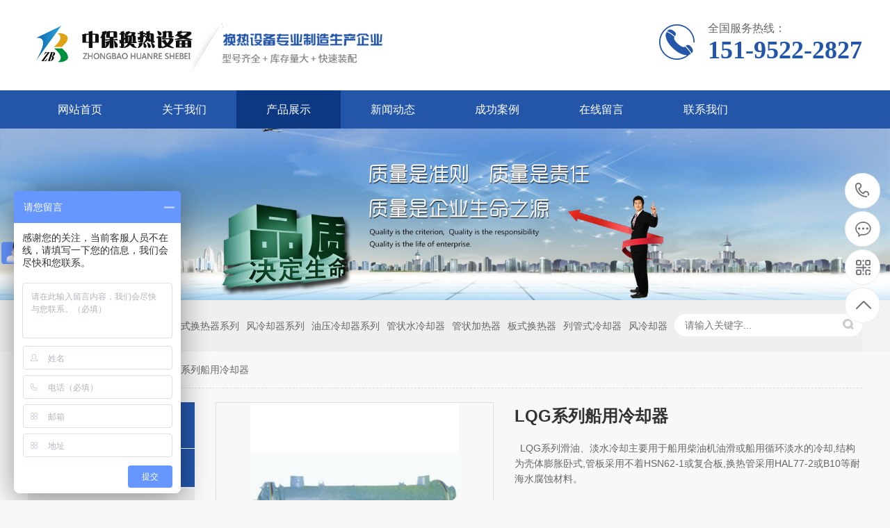

--- FILE ---
content_type: text/html; charset=utf-8
request_url: http://tzzbhr.com/detail?list=131&sid=56
body_size: 10374
content:
<!DOCTYPE html><html lang="zh-CN"><head><meta charset="UTF-8"><meta http-equiv="X-UA-Compatible" content="IE=Edge"><meta name="renderer" content="webkit|ie-comp|ie-stand" /><meta name="viewport" content="initial-scale=1.0, minimum-scale=1.0, maximum-scale=1.0, user-scalable=no"><meta http-equiv="Cache-Control" content="no-transform" /><meta name="applicable-device" content="pc"><meta name="MobileOptimized" content="width" /><meta name="HandheldFriendly" content="true" /><title>LQG系列船用冷却器_泰州市中保换热设备有限公司</title><meta name="keywords" content="" /><meta name="description" content="" /><link rel="stylesheet" href="/home/images/swiper.min3.css"><link rel="stylesheet" href="/home/images/animate.min.css"><link rel="stylesheet" href="/home/images/css.css"><script src="/home/images/jquery.min.js"></script><script src="/home/images/wow.min.js"></script><script src="/home/images/jquery.superslide.js"></script><script src="/home/images/swiper.min3.js"></script><script src="/home/images/js.js"></script><script>var _hmt = _hmt || [];
(function() {
  var hm = document.createElement("script");
  hm.src = "https://hm.baidu.com/hm.js?ea1acd12688f7054a1cc67742f11b5a6";
  var s = document.getElementsByTagName("script")[0]; 
  s.parentNode.insertBefore(hm, s);
})();
</script></head><body><link rel="stylesheet" href="/home/images/bootstrap.min.css" /><link rel="stylesheet" href="/home/images/style.css" /><!--页头开始--><div class="header_main"><div class="header w1200 clearfix"><a class="logo fl" href="/" title="泰州市中保换热设备有限公司"><img src="/home/uploads/610dfb433543f.png" alt="泰州市中保换热设备有限公司"></a><div class="tel fr"><b class="icon"></b><p><i></i>全国服务热线：
            <span class="webtel">151-9522-2827</span></p></div></div></div><!--页头结束--><!--导航开始--><div class="nav_main"><div class="nav w1200"><ul class="list clearfix" id="nav"><li><a id="p" href="/" title="网站首页">网站首页</a></li><li><a id="p关于我们" href="/pages?list=130" title="关于我们">关于我们</a><dl><dd><a href="/pages?list=130&sid=1" title="关于我们">关于我们</a></dd><dd><a href="/pages?list=130&sid=6" title="企业文化">企业文化</a></dd></dl></li><li><a id="p产品展示" href="/product?list=131" title="产品展示">产品展示</a><dl><dd><a href="/product?list=131&sid=168" title="列管式冷却器系列">列管式冷却器系列</a></dd><dd><a href="/product?list=131&sid=169" title="板式换热器系列">板式换热器系列</a></dd><dd><a href="/product?list=131&sid=170" title="风冷却器系列">风冷却器系列</a></dd><dd><a href="/product?list=131&sid=171" title="油压冷却器系列">油压冷却器系列</a></dd><dd><a href="/product?list=131&sid=172" title="管状水冷却器">管状水冷却器</a></dd><dd><a href="/product?list=131&sid=173" title="管状加热器">管状加热器</a></dd><dd><a href="/product?list=131&sid=150" title="板式换热器">板式换热器</a></dd><dd><a href="/product?list=131&sid=151" title="列管式冷却器">列管式冷却器</a></dd><dd><a href="/product?list=131&sid=152" title="风冷却器">风冷却器</a></dd></dl></li><li><a id="p新闻动态" href="/news?list=133" title="新闻动态">新闻动态</a><dl><dd><a href="/news?list=133&sid=153" title="公司新闻">公司新闻</a></dd><dd><a href="/news?list=133&sid=154" title="行业新闻">行业新闻</a></dd></dl></li><li><a id="p成功案例" href="/cases?list=132" title="成功案例">成功案例</a><dl><dd><a href="/cases?list=132&sid=160" title="成功案例">成功案例</a></dd></dl></li><li><a id="p在线留言" href="/message?list=155" title="在线留言">在线留言</a><dl></dl></li><li><a id="p联系我们" href="/contact?list=135" title="联系我们">联系我们</a><dl></dl></li></ul><script type="text/javascript">var cname = '产品展示';
        $("#p" + cname).addClass("hover");</script></div></div><div class="web-banner" style="height:auto !important" ><img style="width:100%" src="/home/uploads/610defa5c08a8.jpg"/></div><div class="web-sou-inner"><div class="container"><div class="web-sou clearfix"><div class="hot"><strong>热门关键词：</strong><a href="/product?list=131&sid=168">列管式冷却器系列</a><a href="/product?list=131&sid=169">板式换热器系列</a><a href="/product?list=131&sid=170">风冷却器系列</a><a href="/product?list=131&sid=171">油压冷却器系列</a><a href="/product?list=131&sid=172">管状水冷却器</a><a href="/product?list=131&sid=173">管状加热器</a><a href="/product?list=131&sid=150">板式换热器</a><a href="/product?list=131&sid=151">列管式冷却器</a><a href="/product?list=131&sid=152">风冷却器</a></div><div class="hform"><form name="formsearch" action="/so?list=131"><input type="text" name="q" placeholder="请输入关键字..."><button type="submit"></button></form></div></div></div></div><div class="container"><div class="web-curmbs"><span>您的位置：</span><a href="/">主页</a>><a href="/product?list=131">产品展示</a>><a href=''>LQG系列船用冷却器</a></div><div class="clearfix"><div class="ct2-sd"><div class="panel-sd"><div class="panel-sd-hd"><h4>产品展示</h4></div><div class="web-column"><h3><a href="/product?list=131&sid=168">列管式冷却器系列</a></h3><ul><li class="sub"><a href="/detail?list=131&sid=41">GL 系列冷却器</a></li><li class="sub"><a href="/detail?list=131&sid=42">GLC型冷却器</a></li><li class="sub"><a href="/detail?list=131&sid=43">GLL 系列冷却器</a></li><li class="sub"><a href="/detail?list=131&sid=44">SGLL型双联立式油冷却器</a></li><li class="sub"><a href="/detail?list=131&sid=45">GLL 型立式冷却器</a></li><li class="sub"><a href="/detail?list=131&sid=46">GLQ型汽轮机配套冷却器</a></li><li class="sub"><a href="/detail?list=131&sid=47">2LQFW 型冷却器</a></li><li class="sub"><a href="/detail?list=131&sid=48">2LQF1W 型冷却器</a></li><li class="sub"><a href="/detail?list=131&sid=49">2LQF6W 型冷却器</a></li><li class="sub"><a href="/detail?list=131&sid=50">2LQGW 型冷却器</a></li><li class="sub"><a href="/detail?list=131&sid=51">2LQG2W 型冷却器</a></li><li class="sub"><a href="/detail?list=131&sid=52">2LQFL 型冷却器</a></li><li class="sub"><a href="/detail?list=131&sid=53">2LQF1W 型列管式冷却器</a></li><li class="sub"><a href="/detail?list=131&sid=54">LC 系列冷却器</a></li><li class="sub"><a href="/detail?list=131&sid=55">SL旋流式冷却器</a></li><li class="sub"><a href="/detail?list=131&sid=56">LQG系列船用冷却器</a></li></ul><h3><a href="/product?list=131&sid=169">板式换热器系列</a></h3><ul><li class="sub"><a href="/detail?list=131&sid=57">板式换热器</a></li><li class="sub"><a href="/detail?list=131&sid=58">BR0.05板式换热器</a></li><li class="sub"><a href="/detail?list=131&sid=59">BRO.1板式换热器</a></li><li class="sub"><a href="/detail?list=131&sid=60">BR0.12板式换热器</a></li><li class="sub"><a href="/detail?list=131&sid=61">BR0.35板式换热器</a></li><li class="sub"><a href="/detail?list=131&sid=62">BR0.23系列板式换热器</a></li><li class="sub"><a href="/detail?list=131&sid=63">BR0.2系列板式换热器</a></li><li class="sub"><a href="/detail?list=131&sid=64">BR0.5板式换热器</a></li><li class="sub"><a href="/detail?list=131&sid=65">BR0.6板式换热器</a></li><li class="sub"><a href="/detail?list=131&sid=66">BR0.65板式换热器</a></li><li class="sub"><a href="/detail?list=131&sid=67">BR1.3板式换热器</a></li><li class="sub"><a href="/detail?list=131&sid=68">MB15型进口板型可拆式板式换热器</a></li><li class="sub"><a href="/detail?list=131&sid=69">lx-SR系列可折式板式换热器</a></li><li class="sub"><a href="/detail?list=131&sid=70">BR1.6板式换热器</a></li><li class="sub"><a href="/detail?list=131&sid=71">JP200板式换热器</a></li><li class="sub"><a href="/detail?list=131&sid=72">BR0.8板式换热器</a></li><li class="sub"><a href="/detail?list=131&sid=73">BR1.0板式换热器</a></li></ul><h3><a href="/product?list=131&sid=170">风冷却器系列</a></h3><ul><li class="sub"><a href="/detail?list=131&sid=74">FL 系列风冷却器</a></li><li class="sub"><a href="/detail?list=131&sid=75">风冷却器</a></li><li class="sub"><a href="/detail?list=131&sid=76">全铝制风冷却器</a></li><li class="sub"><a href="/detail?list=131&sid=77">全铝制风冷却器</a></li><li class="sub"><a href="/detail?list=131&sid=78">空气/油冷却器</a></li><li class="sub"><a href="/detail?list=131&sid=79">KL空气冷却器</a></li><li class="sub"><a href="/detail?list=131&sid=80">复合管FL风冷却器</a></li></ul><h3><a href="/product?list=131&sid=171">油压冷却器系列</a></h3><ul><li class="sub"><a href="/detail?list=131&sid=81">OR多管系列油压冷却器</a></li><li class="sub"><a href="/detail?list=131&sid=82">油冷却器</a></li><li class="sub"><a href="/detail?list=131&sid=83">管式油冷却器</a></li><li class="sub"><a href="/detail?list=131&sid=84">管壳式冷油器</a></li><li class="sub"><a href="/detail?list=131&sid=85">电机冷却器</a></li><li class="sub"><a href="/detail?list=131&sid=86">船用冷却器</a></li></ul><h3><a href="/product?list=131&sid=172">管状水冷却器</a></h3><ul></ul><h3><a href="/product?list=131&sid=173">管状加热器</a></h3><ul><li class="sub"><a href="/detail?list=131&sid=87">机房空调电加热器</a></li><li class="sub"><a href="/detail?list=131&sid=88">浸入式加热器</a></li><li class="sub"><a href="/detail?list=131&sid=89">融霜加热器</a></li><li class="sub"><a href="/detail?list=131&sid=90">加热器</a></li><li class="sub"><a href="/detail?list=131&sid=91">热水器</a></li><li class="sub"><a href="/detail?list=131&sid=92">列车空调加热器</a></li><li class="sub"><a href="/detail?list=131&sid=93">PTC加热器</a></li><li class="sub"><a href="/detail?list=131&sid=94">核电站加热器</a></li><li class="sub"><a href="/detail?list=131&sid=95">辅助加热器</a></li><li class="sub"><a href="/detail?list=131&sid=96">加湿器</a></li></ul><h3><a href="/product?list=131&sid=150">板式换热器</a></h3><ul><li class="sub"><a href="/detail?list=131&sid=14">板式换热器</a></li><li class="sub"><a href="/detail?list=131&sid=15">板式换热器</a></li><li class="sub"><a href="/detail?list=131&sid=16">板式换热器</a></li><li class="sub"><a href="/detail?list=131&sid=17">板式换热器</a></li><li class="sub"><a href="/detail?list=131&sid=18">板式换热器</a></li><li class="sub"><a href="/detail?list=131&sid=19">板式换热器</a></li><li class="sub"><a href="/detail?list=131&sid=20">板式换热器</a></li><li class="sub"><a href="/detail?list=131&sid=21">板式换热器</a></li><li class="sub"><a href="/detail?list=131&sid=22">板式换热器</a></li><li class="sub"><a href="/detail?list=131&sid=23">板式换热器</a></li></ul><h3><a href="/product?list=131&sid=151">列管式冷却器</a></h3><ul><li class="sub"><a href="/detail?list=131&sid=24">列管式冷却器</a></li><li class="sub"><a href="/detail?list=131&sid=25">列管式冷却器</a></li><li class="sub"><a href="/detail?list=131&sid=26">列管式冷却器</a></li><li class="sub"><a href="/detail?list=131&sid=27">列管式冷却器</a></li><li class="sub"><a href="/detail?list=131&sid=28">列管式冷却器</a></li><li class="sub"><a href="/detail?list=131&sid=29">列管式冷却器</a></li><li class="sub"><a href="/detail?list=131&sid=30">列管式冷却器</a></li><li class="sub"><a href="/detail?list=131&sid=31">列管式冷却器</a></li></ul><h3><a href="/product?list=131&sid=152">风冷却器</a></h3><ul><li class="sub"><a href="/detail?list=131&sid=32">风冷却器</a></li><li class="sub"><a href="/detail?list=131&sid=33">风冷却器</a></li><li class="sub"><a href="/detail?list=131&sid=34">风冷却器</a></li><li class="sub"><a href="/detail?list=131&sid=35">风冷却器</a></li></ul></div></div><img src="/home/images/tel.jpg" style="display: block;width: 100%;height: auto;" alt=""><div class="web-contact-z2"><p><img src="/home/images/prolist4.png" alt="">全国服务热线</p><span>151-9522-2827</span></div></div><div class="ct2-mn"><div class="web-showcase clearfix"><div class="pc-slide"><div class="view"><div class="swiper-container swiper-container-horizontal"><div class="swiper-wrapper"><div class="swiper-slide img-center"><div class="imgauto"><img src="/home/uploads/6110caf242bc3.jpg" rel="/home/uploads/6110caf242bc3.jpg" class="jqzoom"></div></div></div></div></div><div class="preview"><a class="arrow-left" href="javascript:;"></a><a class="arrow-right" href="javascript:;"></a><div class="swiper-container swiper-container-horizontal"><div class="swiper-wrapper"><div class="swiper-slide"><div class="imgauto"><img src="/home/uploads/6110caf242bc3.jpg"></div></div></div></div></div></div><div class="web-showcase-info"><h1 class="protit">LQG系列船用冷却器</h1><p>&nbsp;&nbsp;LQG系列滑油、淡水冷却主要用于船用柴油机油滑或船用循环淡水的冷却,结构为壳体膨胀卧式,管板采用不着HSN62-1或复合板,换热管采用HAL77-2或B10等耐海水腐蚀材料。</p><p><br/></p><div class="tel"><a href="javascript:;" class="btn">在线咨询</a>全国热线
                <br>151-9522-2827</div></div></div><div class="section-title"><small>产品介绍</small><p><span><small>Product introduction</small></span></p></div><div class="web-infocontent-body"><p>
	&nbsp; LQG系列滑油、淡水冷却主要用于船用柴油机油滑或船用循环淡水的冷却,结构为壳体膨胀卧式,管板采用不着HSN62-1或复合板,换热管采用HAL77-2或B10等耐海水腐蚀材料。</p>
</div><br><div class="web-link"><h4>相关产品
              <small>/ PRODUCT</small></h4><ul class="clearfix"><li><a href="/detail?list=131&sid=24">列管式冷却器</a></li><li><a href="/detail?list=131&sid=32">风冷却器</a></li><li><a href="/detail?list=131&sid=14">板式换热器</a></li><li><a href="/detail?list=131&sid=15">板式换热器</a></li><li><a href="/detail?list=131&sid=41">GL 系列冷却器</a></li><li><a href="/detail?list=131&sid=16">板式换热器</a></li><li><a href="/detail?list=131&sid=20">板式换热器</a></li><li><a href="/detail?list=131&sid=23">板式换热器</a></li><li><a href="/detail?list=131&sid=25">列管式冷却器</a></li><li><a href="/detail?list=131&sid=26">列管式冷却器</a></li><li><a href="/detail?list=131&sid=28">列管式冷却器</a></li><li><a href="/detail?list=131&sid=30">列管式冷却器</a></li><li><a href="/detail?list=131&sid=31">列管式冷却器</a></li><li><a href="/detail?list=131&sid=33">风冷却器</a></li><li><a href="/detail?list=131&sid=34">风冷却器</a></li><li><a href="/detail?list=131&sid=35">风冷却器</a></li><li><a href="/detail?list=131&sid=42">GLC型冷却器</a></li><li><a href="/detail?list=131&sid=43">GLL 系列冷却器</a></li><li><a href="/detail?list=131&sid=44">SGLL型双联立式油冷却器</a></li><li><a href="/detail?list=131&sid=45">GLL 型立式冷却器</a></li><li><a href="/detail?list=131&sid=46">GLQ型汽轮机配套冷却器</a></li><li><a href="/detail?list=131&sid=47">2LQFW 型冷却器</a></li><li><a href="/detail?list=131&sid=48">2LQF1W 型冷却器</a></li><li><a href="/detail?list=131&sid=49">2LQF6W 型冷却器</a></li><li><a href="/detail?list=131&sid=50">2LQGW 型冷却器</a></li><li><a href="/detail?list=131&sid=51">2LQG2W 型冷却器</a></li><li><a href="/detail?list=131&sid=52">2LQFL 型冷却器</a></li><li><a href="/detail?list=131&sid=57">板式换热器</a></li><li><a href="/detail?list=131&sid=58">BR0.05板式换热器</a></li><li><a href="/detail?list=131&sid=59">BRO.1板式换热器</a></li><li><a href="/detail?list=131&sid=60">BR0.12板式换热器</a></li><li><a href="/detail?list=131&sid=61">BR0.35板式换热器</a></li><li><a href="/detail?list=131&sid=62">BR0.23系列板式换热器</a></li><li><a href="/detail?list=131&sid=63">BR0.2系列板式换热器</a></li><li><a href="/detail?list=131&sid=64">BR0.5板式换热器</a></li><li><a href="/detail?list=131&sid=65">BR0.6板式换热器</a></li><li><a href="/detail?list=131&sid=66">BR0.65板式换热器</a></li><li><a href="/detail?list=131&sid=67">BR1.3板式换热器</a></li><li><a href="/detail?list=131&sid=68">MB15型进口板型可拆式板式换热器</a></li><li><a href="/detail?list=131&sid=69">lx-SR系列可折式板式换热器</a></li><li><a href="/detail?list=131&sid=70">BR1.6板式换热器</a></li><li><a href="/detail?list=131&sid=71">JP200板式换热器</a></li></ul></div><br></div></div></div><div class="wrap-footer"><div class="footer"><!--二维码开始--><div class="f_left"><dl><dt><img src="/home/uploads/610dee8cb29a3.png" alt="泰州市中保换热设备有限公司" /></dt><dd class="dd1">微信咨询</dd><dd class="dd2"><i>咨询热线</i></dd><dd class="dd3">151-9522-2827</dd></dl></div><!--二维码结束--><!--底部导航开始--><div class="f_top clearfix"><ul class="top_ul"><li><a href="/" title="网站首页">网站首页</a></li><li><a href="/pages?list=130" title="关于我们">关于我们</a></li><li><a href="/product?list=131" title="产品展示">产品展示</a></li><li><a href="/news?list=133" title="新闻动态">新闻动态</a></li><li><a href="/cases?list=132" title="成功案例">成功案例</a></li><li><a href="/message?list=155" title="在线留言">在线留言</a></li><li><a href="/contact?list=135" title="联系我们">联系我们</a></li></ul></div><!--底部导航结束--><div class="f_bot"><ul class="bot_ul1"><li><a href="/pages?list=130" title="关于我们">关于我们</a></li><li><a href="/pages?list=130&sid=1" title="关于我们">关于我们</a></li><li><a href="/pages?list=130&sid=6" title="企业文化">企业文化</a></li></ul><ul class="bot_ul1"><li><a href="/product?list=131" title="产品展示">产品展示</a></li><li><a href="/product?list=131&sid=168" title="列管式冷却器系列">列管式冷却器系列</a></li><li><a href="/product?list=131&sid=169" title="板式换热器系列">板式换热器系列</a></li><li><a href="/product?list=131&sid=170" title="风冷却器系列">风冷却器系列</a></li><li><a href="/product?list=131&sid=171" title="油压冷却器系列">油压冷却器系列</a></li><li><a href="/product?list=131&sid=172" title="管状水冷却器">管状水冷却器</a></li><li><a href="/product?list=131&sid=173" title="管状加热器">管状加热器</a></li><li><a href="/product?list=131&sid=150" title="板式换热器">板式换热器</a></li><li><a href="/product?list=131&sid=151" title="列管式冷却器">列管式冷却器</a></li><li><a href="/product?list=131&sid=152" title="风冷却器">风冷却器</a></li></ul><ul class="bot_ul1"><li><a href="/news?list=133" title="新闻动态">新闻动态</a></li><li><a href="/news?list=133&sid=153" title="公司新闻">公司新闻</a></li><li><a href="/news?list=133&sid=154" title="行业新闻">行业新闻</a></li></ul><ul class="bot_ul1"><li><a href="/cases?list=132" title="成功案例">成功案例</a></li><li><a href="/cases?list=132&sid=160" title="成功案例">成功案例</a></li></ul><!--联系我们开始--><ul class="bot_ul1"><li><a href="/contact?list=135" title="联系我们">联系我们</a></li><!--<li>泰州市中保换热设备有限公司</li>--><div>
	泰州市中保换热设备有限公司</div>
<div>
	联系人：万经理</div>
<div>
	联系号码：15195222827</div>
<div>
	邮箱：15195222827@163.com</div>
<div>
	地址：泰州市姜堰区娄庄镇工业园</div>
<div>
	公司官网：http://www.tzzbhr.com</div>
</ul><!--联系我们结束--></div></div></div><!--页尾结束--><!--版权开始--><div class="f_icp"><div class="container"><p>
	COPYRIGHT 泰州市中保换热设备有限公司 备案号：<a href="https://beian.miit.gov.cn/" target="_blank">苏ICP备2021034512号-1</a><img alt="" src="[data-uri]" />&nbsp;&nbsp;<a href="https://beian.mps.gov.cn/#/query/webSearch?code=32120402001109" rel="noreferrer" target="_blank">苏公网安备32120402001109</a></p>
</div></div><!--版权结束--><!--浮动客服开始--><dl class="toolbar" id="toolbar"><dd><a class="slide tel slide-tel" href="javascritp:void(0);"><i><span></span></i>151-9522-2827</a></dd><dd><a href=""><i class="qq"><span></span></i></a></dd><dd><i class="code"><span></span></i><ul class="pop pop-code"><li><img src="/home/uploads/610dee8cb29a3.png" alt="泰州市中保换热设备有限公司" /><h3>微信二维码</h3></li></ul></dd><dd><a href="javascript:;"><i id="gotop" class="top"><span></span></i></a></dd></dl><!--浮动客服结束--><script src="/home/images/qq.js"></script><div id="message"><div class="messagebg"></div><div class="m-content"><div class="m-message"><form action="#" enctype="multipart/form-data" method="post" onsubmit="return checkForm();"><input type="hidden" value="2026-01-14 09:51:39" name="time"   /><label><span>咨询产品：</span><input class="inp protitle" type="text" name="biaoti" value="LQG系列船用冷却器"><em>*</em></label><label><span>你的姓名：</span><input class="inp" type="text" name="name" id="namex" value=""></label><label><span>联系电话：</span><input class="inp" type="text" name="dianhua" id="phone" value=""></label><label><span>电子邮箱：</span><input class="inp" type="text" name="youxiang" value=""></label><label><span>联系地址：</span><input class="inp" type="text" name="dizhi" value=""></label><label class="mes"><span>留言内容：</span><textarea name="neirong"></textarea></label><div class="btn-1"><input class="focus" type="submit" name="submit" value="提交"><input type="reset" name="reset" value="重置"></div></form><script type="text/javascript">function checkForm() {
              if (document.getElementById('namex').value.length == 0) {
                alert('姓名不能为空！');
                return false;
              }
              if (document.getElementById('phone').value.length == 0) {
                alert('电话不能为空！');
                return false;
              }

              return true;
            }</script></div></div></div><script type="text/javascript">var inptext = $('.protit').html();

      $('.btn').click(function() {

        $('#message').css({

          "transform": "scale(1)",

          "transition": ".5s"

        });

        $('.protitle').val(inptext);

      })

      $('.messagebg').click(function() {

        $('#message').css({

          "transform": "scale(0)",

          "transition": ".5s"

        });

      })</script><script src="/home/images/jquery.imagezoom.min.js"></script><script>$('.preview .swiper-slide').eq(0).addClass('active-nav');

      var viewSwiper = new Swiper('.view .swiper-container', {

        onSlideChangeStart: function() {

          updateNavPosition();

        }

      });

      $('.view .arrow-left,.preview .arrow-left').on('click',
      function(e) {

        e.preventDefault();

        if (viewSwiper.activeIndex == 0) {

          viewSwiper.slideTo(viewSwiper.slides.length - 1, 1000);

          return;

        }

        viewSwiper.slidePrev();

      });

      $('.view .arrow-right,.preview .arrow-right').on('click',
      function(e) {

        e.preventDefault();

        if (viewSwiper.activeIndex == viewSwiper.slides.length - 1) {

          viewSwiper.slideTo(0, 1000);

          return;

        }

        viewSwiper.slideNext();

      });

      var previewSwiper = new Swiper('.preview .swiper-container', {

        //visibilityFullFit: true,
        slidesPerView: 'auto',

        allowTouchMove: false,

        onTap: function() {

          viewSwiper.slideTo(previewSwiper.clickedIndex);

        }

      });

      function updateNavPosition() {

        $('.preview .active-nav').removeClass('active-nav');

        var activeNav = $('.preview .swiper-slide').eq(viewSwiper.activeIndex).addClass('active-nav');

        if (!activeNav.hasClass('swiper-slide-visible')) {

          if (activeNav.index() > previewSwiper.activeIndex) {

            var thumbsPerNav = Math.floor(previewSwiper.width / activeNav.width()) - 1;

            previewSwiper.slideTo(activeNav.index() - thumbsPerNav);

          } else {

            previewSwiper.slideTo(activeNav.index());

          }

        }

      }

      $('.jqzoom').imagezoom();</script></body></html>

--- FILE ---
content_type: text/css
request_url: http://tzzbhr.com/home/images/css.css
body_size: 8442
content:
/*织梦58（dede58.com）做最好的织梦整站模板下载网站*/
html {
	-ms-text-size-adjust: 100%;
	-webkit-text-size-adjust: 100%;
	line-height: 1.15;
	-webkit-tap-highlight-color: rgba(0,0,0,0);
}
body {
	margin: 0;
	font-family: "Microsoft Yahei", PingFangSC-Regular, "Helvetica Neue", Helvetica, Arial, "Hiragino Sans GB", "Heiti SC", "WenQuanYi Micro Hei", sans-serif;
	line-height: 1.42857143;
	font-size: 14px;
	min-width: 1200px;
	background: #fff;
	color: #333;
}
h1 {
	font-size: 2em;
	margin: .67em 0;
}
figure {
	margin: 1em 40px;
}
hr {
	box-sizing: content-box;
	height: 0;
	overflow: visible;
}
a {
	-webkit-text-decoration-skip: objects;
	background-color: transparent;
}
abbr[title] {
	border-bottom: none;
	-webkit-text-decoration: underline dotted;
	text-decoration: underline dotted;
}
b, strong {
	font-weight: bolder;
}
dfn {
	font-style: italic;
}
mark {
	background-color: #ff0;
	color: #000;
}
small {
	font-size: 80%;
}
sub, sup {
	font-size: 75%;
	line-height: 0;
	position: relative;
	vertical-align: baseline;
}
sub {
	bottom: -.25em;
}
sup {
	top: -.5em;
}
audio:not([controls]) {
	display: none;
	height: 0;
}
img {
	border-style: none;
}
svg:not(:root) {
	overflow: hidden;
}
button, input, optgroup, select, textarea {
	line-height: 1.42857143;
	margin: 0;
	outline: none;
}
body, button, input, select, textarea {
	text-rendering: optimizeLegibility;
	-webkit-font-smoothing: antialiased;
	-moz-osx-font-smoothing: grayscale;
	-moz-font-feature-settings: "liga", "kern";
}
button, input {
	overflow: visible;
}
button, select {
	text-transform: none;
}
button, html [type=button],/* 1 */ [type=reset], [type=submit] {
-webkit-appearance:button;
}
button::-moz-focus-inner, [type=button]::-moz-focus-inner, [type=reset]::-moz-focus-inner, [type=submit]::-moz-focus-inner {
border-style:none;
padding:0;
}
button:-moz-focusring, [type=button]:-moz-focusring, [type=reset]:-moz-focusring, [type=submit]:-moz-focusring {
outline:1px dotted ButtonText;
}
fieldset {
	padding: .35em .75em .625em;
}
legend {
	box-sizing: border-box;
	color: inherit;
	display: table;
	max-width: 100%;
	padding: 0;
	white-space: normal;
}
progress {
	display: inline-block;
	vertical-align: baseline;
}
textarea {
	overflow: auto;
}
[type=checkbox], [type=radio] {
box-sizing:border-box;
padding:0;
}
[type=number]::-webkit-inner-spin-button, [type=number]::-webkit-outer-spin-button {
height:auto;
}
[type=search] {
-webkit-appearance:textfield;
outline-offset:-2px;
}
[type=search]::-webkit-search-cancel-button, [type=search]::-webkit-search-decoration {
-webkit-appearance:none;
}
::-webkit-file-upload-button {
-webkit-appearance:button;
font:inherit;
}
summary {
	display: list-item;
}
article, aside, footer, header, nav, section, figcaption, figure, main, details,/* 1 */ menu {
	display: block;
}
pre, code, kbd, samp {
	font-family: monospace, monospace;
	font-size: 1em;
}
audio, video, canvas {
	display: inline-block;
}
template, [hidden] {
display:none;
}
.clearfix {
	zoom: 1;
}
.clearfix:before, .clearfix:after {
	display: table;
	line-height: 0;
	content: "";
}
.clearfix:after {
	clear: both;
}
a {
	color: #333;
	text-decoration: none;
}
a:hover {
	color: #2356A9;
}
ul {
	margin: 0;
	list-style: none;
	padding: 0;
}
.container {
	width: 1200px;
	margin: 0 auto;
}
.img-center {
	text-align: center;
	font-size: 0;
}
.img-center img {
	display: inline-block;
	width: auto;
	height: auto;
	max-width: 100%;
	max-height: 100%;
	vertical-align: middle;
}
.dropdown {
	position: relative;
}
.dropdown-box {
	position: absolute;
	left: 0;
	top: 100%;
	z-index: 10;
	width: 100%;
	display: none;
	overflow: hidden;
}
.dropdown-box li {
	border-top: 1px solid #ddd;
	text-align: center;
}
.dropdown-box li a {
	display: block;
	line-height: 40px;
	color: #333;
}
.dropdown.open .dropdown-box {
	display: block;
}
.kefu {
	position: fixed;
	right: -170px;
	top: 50%;
	z-index: 900;
}
.kefu li a {
	text-decoration: none;
}
.kefu li {
	margin-top: 1px;
	clear: both;
	height: 71px;
	position: relative;
}
.kefu li i {
	background: url(fx.png) no-repeat;
	display: block;
	width: 30px;
	height: 27px;
	margin: 0 auto;
	text-align: center;
}
.kefu li p {
	height: 20px;
	font-size: 14px;
	line-height: 20px;
	overflow: hidden;
	text-align: center;
	color: #fff;
	margin: 0;
}
.kefu .kefu-qq i {
	background-position: 4px 5px;
}
.kefu .kefu-tel i {
	background-position: 0 -21px;
}
.kefu .kefu-liuyan i {
	background-position: 4px -53px;
}
.kefu .kefu-weixin i {
	background-position: -34px 4px;
}
.kefu .kefu-weibo i {
	background-position: -30px -22px;
}
.kefu .kefu-ftop {
	display: none;
}
.kefu .kefu-ftop i {
	width: 33px;
	height: 35px;
	background-position: -27px -51px;
}
.kefu .kefu-left {
	float: left;
	width: 77px;
	height: 47px;
	position: relative;
}
.kefu .kefu-tel-right {
	font-size: 16px;
	color: #fff;
	float: left;
	height: 24px;
	line-height: 22px;
	padding: 0 15px;
	border-left: 1px solid #fff;
	margin-top: 14px;
}
.kefu .kefu-right {
	width: 20px;
}
.kefu .kefu-tel-main {
	background: #2356A9;
	color: #fff;
	height: 56px;
	width: 247px;
	padding: 9px 0 6px;
	float: left;
}
.kefu .kefu-main {
	background: #2356A9;
	width: 97px;
	height: 56px;
	position: relative;
	padding: 9px 0 6px;
	float: left;
}
.kefu .kefu-weixin-pic {
	position: absolute;
	left: -130px;
	top: -24px;
	display: none;
	z-index: 333;
}
.kefu-weixin-pic img {
	width: 115px;
	height: 115px;
}
.web-header {
	padding: 15px 0;
	overflow: hidden;
}
.web-header .logo {
	float: left;
}
.web-header .logo img {
	display: block;
	height: 100px;
	width: auto;
}
.web-header .text {
	float: left;
	font-size: 12px;
	margin: 26px 0 0 30px;
	color: #999;
	line-height: 1;
	text-align: center;
}
.web-header .text strong {
	display: block;
	font-size: 26px;
	color: #333;
	margin-bottom: 5px;
}
.web-header .text strong span {
	color: #2356A9;
}
.web-header .text small {
	display: block;
	background: url(t_line.gif) no-repeat center;
	margin-top: 10px;
}
.web-header .tel {
	float: right;
	background: url(tel.gif) no-repeat 0 center;
	padding-left: 50px;
	margin-left: 40px;
	margin-top: 23px;
}
.web-header .tel strong {
	display: block;
	font-size: 28px;
	font-family: Impact;
	line-height: 1;
	margin-top: 5px;
}
.web-nav {
	background-color: #ededed;
}
.web-nav li {
	float: left;
}
.web-nav li:last-child {
	background: none;
}
.web-nav li a {
	display: block;
	padding: 0 31px;
	line-height: 66px;
	font-size: 16px;
	position: relative;
	color: #333;
}
.web-nav li a:before {
	position: absolute;
	left: 0;
	bottom: 0;
	width: 100%;
	height: 0;
	content: '';
	-webkit-transition: all 0.3s;
	transition: all 0.3s;
	background-color: #2356A9;
}
.web-nav li a:hover:before, .web-nav li.active a:before, .web-nav li.open>a:before {
	height: 100%;
}
.web-nav li a span {
	position: relative;
	z-index: 1;
}
.web-nav .dropdown-box {
	background-color: #ededed;
}
.web-nav .dropdown-box li {
	float: none;
	background: none;
}
.web-nav .dropdown-box a {
	line-height: 20px;
	font-size: 14px;
	padding: 15px 10px;
	margin: 0;
}
.web-slideBox {
	height: 545px;
	position: relative;
	overflow: hidden;
}
.web-slideBox .hd {
	position: absolute;
	bottom: 40px;
	font-size: 0;
	left: 0;
	width: 100%;
	text-align: center;
	z-index: 2;
}
.web-slideBox .hd li {
	display: inline-block;
	width: 60px;
	height: 5px;
	margin: 0 5px;
	background-color: #000;
	cursor: pointer;
}
.web-slideBox .hd li.on {
	background-color: #fff;
}
.web-slideBox .bd, .web-slideBox .bd ul, .web-slideBox .bd li {
	width: 100% !important;
	height: 100% !important;
}
.web-slideBox .bd li {
	background: no-repeat center;
}
.web-slideBox .bd li a {
	display: block;
	width: 100%;
	height: 100%;
}
.web-sou {
	padding: 20px 0;
	border-bottom: 1px solid #eee;
	background: #efefef;
}
.web-sou .hot {
	float: left;
	padding: 8px 0;
}
.web-sou .hot a {
	margin-right: 10px;
}
.web-sou .hform {
	float: right;
}
.web-sou .hform input {
	float: left;
	font-size: 14px;
	border: 0;
	padding: 8px 10px;
	line-height: 20px;
	background: #fff;
	width: 210px;
}
.web-sou .hform button {
	border: 0;
	border-bottom: 1px solid transparent;
	padding: 0;
	float: left;
	cursor: pointer;
	outline: none;
	width: 49px;
	height: 36px;
	background: url(s_so.gif) no-repeat center;
}
.web-sou-inner {
	background-color: #F2F2F2;
}
.web-sou-inner .web-sou {
	border-bottom: 0;
}
.web-sou-inner .hot {
	padding: 6px 0;
}
.web-sou-inner .hform {
	background-color: #fff;
	border-radius: 20px;
	overflow: hidden;
}
.web-sou-inner .hform input {
	width: 240px;
	background: none;
	padding: 6px 15px;
}
.web-sou-inner .hform button {
	background: url(viskins-p1.png) no-repeat -258px -936px;
	width: 30px;
	height: 30px;
}
.section {
	padding: 75px 0;
}
.section-title {
	margin-bottom: 40px;
	text-align: center;
	font-size: 40px;
}
.section-title strong {
	color: #2356A9;
}
.section-title p {
	margin: 0;
	font-size: 0;
	margin-top: 40px;
}
.section-title span {
	display: inline-block;
	vertical-align: middle;
	position: relative;
	font-size: 20px;
	padding: 0 20px;
}
.section-title span:before, .section-title span:after {
	position: absolute;
	top: 50%;
	content: '';
	width: 40px;
	height: 2px;
	background-color: #2356A9;
	margin-top: -1px;
}
.section-title span:before {
	right: 100%;
}
.section-title span:after {
	left: 100%;
}
.in-yin {
	margin: 0 0 0 -18px;
}
.in-yin li {
	float: left;
	width: 25%;
}
.in-yin li a {
	display: block;
	position: relative;
	margin: 0 0 0 18px;
	overflow: hidden;
	-webkit-transition: all 0.5s;
	transition: all 0.5s;
}
.in-yin li .tit {
	position: absolute;
	left: 0;
	bottom: 0;
	width: 100%;
	background-color: #2356A9;
	text-align: center;
	font-size: 18px;
	line-height: 85px;
	font-weight: bold;
	color: #333;
	-webkit-transition: all 0.5s;
	transition: all 0.5s;
}
.in-yin li .tit i {
	position: absolute;
	left: 50%;
	top: -23px;
	width: 46px;
	height: 46px;
	background: no-repeat center #142038;
	margin-left: -23px;
	border-radius: 50%;
}
.in-yin li .text {
	position: absolute;
	left: 0;
	top: 100%;
	width: 100%;
	height: 100%;
	background-color: rgba(0,0,0,0.7);
	-webkit-transition: all 0.5s;
	transition: all 0.5s;
}
.in-yin li .wrap {
	color: #fff;
	padding: 80px 30px 0;
}
.in-yin li .wrap i {
	width: 64px;
	height: 64px;
	background: no-repeat center #2356A9;
	margin: 0 auto;
	border-radius: 50%;
	display: block;
}
.in-yin li .wrap h4 {
	margin: 0;
	position: relative;
	line-height: 70px;
	font-size: 26px;
	text-align: center;
}
.in-yin li .wrap h4:after {
	position: absolute;
	bottom: 0;
	left: 50%;
	content: '';
	height: 3px;
	width: 30px;
	background-color: #fff;
	margin-left: -15px;
}
.in-yin li .wrap p {
	font-size: 16px;
	line-height: 1.8;
	text-align: justify;
	margin: 15px 0 0;
}
.in-yin li a:hover {
	-webkit-transform: translateY(-20px);
	transform: translateY(-20px);
}
.in-yin li a:hover .tit {
	bottom: -108px;
}
.in-yin li a:hover .text {
	top: 0;
}
.bg1 {
	color: #fff;
	background: url(cp_bg.jpg) no-repeat center;
}
.bg2 {
	color: #fff;
	background: url(ys_bg.jpg) no-repeat center 0 #f5f5f5;
}
.bg3 {
	background: url(ban01.jpg) no-repeat center;
}
.web-pro {
	color: #333;
}
.web-pro .sd {
	float: left;
	width: 260px;
	background-color: #fff;
}
.web-pro .sd h4 {
	margin: 0;
	line-height: 80px;
	text-align: center;
	font-size: 24px;
	background-color: #2356A9;
}
.web-pro .sd .tit {
	line-height: 65px;
	background: #efefef url(cp_ico02.png) no-repeat 210px center;
	font-weight: bold;
	border-bottom: 1px solid #efefef;
}
.web-pro .sd .tit a {
	display: block;
	background: url(cp_ico01.png) no-repeat 25px center;
	padding-left: 55px;
}
.web-pro .sd ul {
	overflow: hidden;
	margin: 0 15px;
}
.web-pro .sd li a {
	display: block;
	overflow: hidden;
	text-overflow: ellipsis;
	white-space: nowrap;
	line-height: 45px;
	border-bottom: #efefef 1px solid;
	background: url(cp_ico03.png) no-repeat 18px center;
	padding-left: 45px;
}
.web-pro .sd .tel {
	margin: 10px;
	background: #e9e9e9 url(cp_tel.gif) no-repeat center 34px;
	padding: 72px 0 30px;
	text-align: center;
}
.web-pro .sd .tel strong {
	display: block;
	font-size: 30px;
}
.web-pro .mn {
	float: right;
	width: 920px;
}
.web-pro .mn ul {
	margin-left: -10px;
	margin-top: -10px;
}
.web-pro .mn li {
	float: left;
	width: 33.333333%;
}
.web-pro .mn li a {
	display: block;
	margin: 10px 0 0 10px;
	background-color: #fff;
}
.web-pro .mn li .m {/* height: 195px; */
	line-height: 195px;
}
.web-pro .mn li p {
	margin: 0;
	padding: 0 15px;
	text-align: center;
	line-height: 55px;
	font-size: 16px;
	overflow: hidden;
	text-overflow: ellipsis;
	white-space: nowrap;
	background-color: #e0e0e0;
}
.web-pro .mn li a:hover p {
	background-color: #2356A9;
	color: #333;
}
.in-case {
	position: relative;
}
.in-case .hd {
	margin-bottom: 40px;
}
.in-case .hd a {
	display: block;
	font-size: 20px;
	line-height: 56px;
	padding: 0 30px;
	border-radius: 30px;
}
.in-case .hd .more {
	float: right;
}
.in-case .hd li {
	float: left;
	margin-right: 20px;
}
.in-case .hd li:before {
	float: right;
	content: '-';
	line-height: 56px;
	width: 10px;
	text-align: center;
	margin-right: -15px;
}
.in-case .hd li:last-child:before {
	display: none;
}
.in-case .hd li.on a, .in-case .hd a:hover {
	background-color: #142038;
	color: #fff;
}
.in-case .bd dl {
	margin: 0;
	position: relative;
	height: 540px;
	background-color: #fff;
}
.in-case .bd dt {
	position: absolute;
	left: 50%;
	top: 0;
	width: 960px;
	height: 540px;
	line-height: 540px;
	overflow: hidden;
}
.in-case .bd dt img {
	-webkit-transition: all 0.5s;
	transition: all 0.5s;
}
.in-case .bd dt a:hover img {
	-webkit-transform: scale(1.1);
	transform: scale(1.1);
}
.in-case .bd dd {
	margin: 0 50% 0 0;
	padding: 75px 80px 0;
}
.in-case .bd dd h4 {
	margin: 0 0 30px;
	font-size: 30px;
}
.in-case .bd dd h4 small {
	font-size: 14px;
	display: block;
}
.in-case .bd dd p {
	margin: 0;
	color: #666;
	line-height: 2;
	text-align: justify;
}
.in-case .bd dd .more {
	display: inline-block;
	margin-top: 30px;
	padding: 7px 25px;
	background-color: #2356A9;
	color: #fff;
	text-transform: uppercase;
	border-radius: 50px;
}
.in-case .bd dd .more:hover {
	-webkit-animation: shake 1.5s linear;
	animation: shake 1.5s linear;
}
.in-case .arr {
	position: absolute;
	left: 80px;
	bottom: 75px;
	z-index: 2;
	font-size: 0;
}
.in-case .arr a {
	display: inline-block;
	vertical-align: middle;
	background: no-repeat center;
	width: 58px;
	height: 58px;
	margin-right: 15px;
}
.in-case .arr a.prev {
	background-image: url(case_lico01.png);
}
.in-case .arr a.prev:hover {
	background-image: url(case_lico02.png);
}
.in-case .arr a.next {
	background-image: url(case_rico01.png);
}
.in-case .arr a.next:hover {
	background-image: url(case_rico02.png);
}
.in-ys {
	padding: 12px 26px 0;
}
.in-ys dl {
	margin: 55px 0 0;
	float: left;
	width: 566px;
	height: 421px;
	position: relative;
}
.in-ys dt {
	border: 12px solid #fac12c;
	width: 311px;
	height: 397px;
	line-height: 397px;
	overflow: hidden;
}
.in-ys dt img {
	-webkit-transition: all 0.5s;
	transition: all 0.5s;
}
.in-ys dt img:hover {
	-webkit-transform: scale(1.1);
	transform: scale(1.1);
}
.in-ys dd {
	position: absolute;
	right: 0;
	background-color: #fff;
	margin: -172px 0 0;
	top: 50%;
	width: 350px;
	height: 294px;
	color: #333;
	padding: 50px 50px 0 50px;
}
.in-ys dd h4 {
	margin: 0;
	font-size: 30px;
}
.in-ys dd h4:after {
	display: block;
	height: 2px;
	width: 40px;
	background-color: #2356A9;
	content: '';
	margin-top: 15px;
}
.in-ys dd p {
	margin: 20px 0 0;
	font-size: 16px;
	line-height: 1.8;
	height: 84px;
	overflow: hidden;
}
.in-ys dd .num {
	display: block;
	margin-top: 30px;
}
.in-ys dl:nth-child(even) {
	float: right;
}
.in-ys dl:nth-child(even) dt {
	float: right;
}
.in-ys dl:nth-child(even) dd {
	left: 0;
	right: auto;
}
.in-flow {
	background: url(liuc_line.png) no-repeat 165px 45px;
}
.in-flow li {
	float: left;
	width: 171px;
	text-align: center;
	color: #333;
	font-weight: bold;
	font-size: 14px;
}
.in-flow li .icon {
	display: block;
	width: 100px;
	height: 100px;
	margin: 0 auto 12px;
	position: relative;
}
.in-flow li .icon i:before {
	content: '';
}
.in-flow li .icon i, .in-flow li .icon i:before {
	position: absolute;
	width: 100%;
	height: 100%;
	top: 0;
	left: 0;
	background: url(iflow_icon.png)
}
.in-flow li .icon i.default {
	background-position: 0 0;
	-webkit-transform: translateX(0) rotate(0);
	transform: translateX(0) rotate(0);
	-webkit-transition: all 0.35s ease-out;
	transition: all 0.35s ease-out;
}
.in-flow li .icon i.hover {
	background-position: 0 -100px;
	opacity: 1;
	visibility: hidden;
	-webkit-transform: scale(0.5);
	transform: scale(0.5);
	-webkit-transition: all 0.1s ease 0.2s;
	transition: all 0.1s ease 0.2s;
}
.in-flow li.i1 .icon i:before {
	background-position: 0 -200px;
}
.in-flow li.i2 .icon i:before {
	background-position: 0 -300px;
}
.in-flow li.i3 .icon i:before {
	background-position: 0 -400px;
}
.in-flow li.i4 .icon i:before {
	background-position: 0 -500px;
}
.in-flow li.i5 .icon i:before {
	background-position: 0 -600px;
}
.in-flow li.i6 .icon i:before {
	background-position: 0 -700px;
}
.in-flow li.i7 .icon i:before {
	background-position: 0 -800px;
}
.in-flow li:hover .icon i.default {
	opacity: 0;
	visibility: hidden;
	-webkit-transform: translateX(100%) rotate(180deg);
	transform: translateX(100%) rotate(180deg);
}
.in-flow li:hover .icon i.hover {
	visibility: visible;
	opacity: 1;
	-webkit-transform: scale(1);
	transform: scale(1);
}
.in-kehu {
	position: relative;
}
.in-kehu .bd {
	overflow: hidden;
}
.in-kehu dl {
	float: left;
	margin: 0 10px;
	padding: 20px;
	background-color: #f5f5f5;
	width: 540px;
}
.in-kehu dt {
	-webkit-transition: all 0.5s;
	transition: all 0.5s;
	float: left;
	width: 196px;
	height: 196px;
	overflow: hidden;
	border-radius: 50%;
	line-height: 196px;
}
.in-kehu dt:hover {
	-webkit-transform: rotateY(180deg);
	transform: rotateY(180deg);
}
.in-kehu dd {
	margin-left: 220px;
	padding-top: 45px;
}
.in-kehu dd h4 {
	margin: 0;
	font-size: 16px;
	white-space: nowrap;
	overflow: hidden;
	text-overflow: ellipsis;
}
.in-kehu dd p {
	line-height: 1.8;
	margin: 15px 0 0;
	color: #666;
	text-align: justify;
}
.in-kehu .prev, .in-kehu .next {
	background: no-repeat center;
	width: 58px;
	height: 58px;
	position: absolute;
	top: 50%;
	margin-top: -29px;
}
.in-kehu .prev {
	background-image: url(case_lico01.png);
	left: -68px;
}
.in-kehu .prev:hover {
	background-image: url(case_lico02.png);
}
.in-kehu .next {
	background-image: url(case_rico01.png);
	right: -68px;
}
.in-kehu .next:hover {
	background-image: url(case_rico02.png);
}
.in-tel {
	float: right;
	width: 530px;
}
.in-tel .btn {
	float: right;
	display: block;
	background: url(ban_btn.png) no-repeat;
	width: 160px;
	height: 50px;
	line-height: 50px;
	overflow: hidden;
	padding: 0 20px 0 0;
	color: #333;
}
.in-tel .btn:hover {
	-webkit-animation: shake 1.5s linear;
	animation: shake 1.5s linear;
}
.in-tel p {
	margin: 0 158px 0 0;
	background: url(ban_tel.png) no-repeat 0 center;
	padding-left: 45px;
}
.in-tel p strong {
	display: block;
	font-size: 30px;
	color: #fff;
	line-height: 1;
}
.web-news .hd {
	font-size: 0;
	text-align: center;
	margin-bottom: 20px;
}
.web-news .hd li {
	display: inline-block;
	vertical-align: middle;
	margin: 0 10px;
}
.web-news .hd li a {
	display: block;
	line-height: 40px;
	width: 160px;
	font-size: 14px;
	border: 1px solid #ebebeb;
}
.web-news .hd li.on a {
	background-color: #2356A9;
	border-color: #2356A9;
	color: #fff;
}
.web-news .bd ul {
	margin-left: -40px;
}
.web-news .bd li {
	float: left;
	width: 50%;
}
.web-news .bd li a {
	display: block;
	margin-left: 40px;
	border: 1px solid #eee;
	background-color: #fff;
	margin-top: 20px;
	overflow: hidden;
}
.web-news .bd li .img-center {
	overflow: hidden;
	height: 290px;
	line-height: 290px;
}
.web-news .bd li .img-center img {
	-webkit-transition: all 0.5s;
	transition: all 0.5s;
}
.web-news .bd li a:hover .img-center img {
	-webkit-transform: scale(1.1);
	transform: scale(1.1);
}
.web-news .bd li .date {
	float: left;
	width: 110px;
	color: #666;
	padding: 26px 0;
	text-align: center;
	border-right: 1px solid #eee;
	line-height: 1;
}
.web-news .bd li .date strong {
	display: block;
	font-size: 50px;
	color: #333;
	font-family: Impact;
	margin-bottom: 6px;
}
.web-news .bd li .info {
	margin-left: 110px;
	padding: 20px;
}
.web-news .bd li .info h4 {
	margin: 0;
	white-space: nowrap;
	overflow: hidden;
	text-overflow: ellipsis;
	font-size: 16px;
}
.web-news .bd li .info p {
	color: #888;
	margin: 10px 0 0;
	overflow: hidden;
	line-height: 1.8;
	height: 50px;
}
.web-news .bd li a:hover {
	border-color: #2356A9;
	box-shadow: 0 0 10px rgba(0,0,0,0.2);
}
.in-about {
	background-color: #f5f5f5;
	margin: 0;
}
.in-about dt {
	float: left;
	overflow: hidden;
	width: 660px;
}
.in-about dt img {
	-webkit-transition: all 0.5s;
	transition: all 0.5s;
}
.in-about dt:hover img {
	-webkit-transform: scale(1.1);
	transform: scale(1.1);
}
.in-about dd {
	margin-left: 660px;
	padding: 60px 40px 0;
}
.in-about dd h4 {
	margin: 0;
	font-size: 28px;
}
.in-about dd p {
	margin: 20px 0 0;
	text-align: justify;
	line-height: 1.8;
}
.in-about dd .more {
	display: inline-block;
	margin-top: 30px;
	padding: 7px 25px;
	background-color: #2356A9;
	color: #fff;
	text-transform: uppercase;
	border-radius: 50px;
}
.in-about dd .more:hover {
	-webkit-animation: shake 1.5s linear;
	animation: shake 1.5s linear;
}
.in-qyfc {
	background-color: #f5f5f5;
}
.in-qyfc .tit {
	line-height: 124px;
	background: #f7f7f7 url(photo_line.png) no-repeat 0 center;
}
.in-qyfc .tit .more {
	float: right;
	width: 100px;
	text-transform: uppercase;
	text-align: center;
}
.in-qyfc .tit h4 {
	margin: 0 0 0 30px;
	background: url(photo_ico.png) no-repeat 0 center;
	padding-left: 60px;
	font-size: 16px;
}
.in-qyfc .bd {
	overflow: hidden;
}
.in-qyfc .bd li {
	float: left;
	width: 230px;
	margin-right: 12px;
}
.in-qyfc .bd li .img-center {
	overflow: hidden;
}
.in-qyfc .bd li .img-center img {
	-webkit-transition: all 0.5s;
	transition: all 0.5s;
}
.in-qyfc .bd li .text {
	text-align: center;
	padding: 15px 0;
}
.in-qyfc .bd li a:hover .img-center img {
	-webkit-transform: scale(1.1);
	transform: scale(1.1);
}
.web-link {
	padding: 20px 0;
}
.web-link h4 {
	border-bottom: 1px solid #ddd;
	margin: 0;
	font-size: 18px;
	color: #2356A9;
	padding-bottom: 15px;
}
.web-link h4 small {
	text-transform: uppercase;
	font-size: 16px;
	font-weight: normal;
	color: #999;
}
.web-link ul {
	margin-left: -20px;
}
.web-link li {
	float: left;
	margin-left: 20px;
	margin-top: 20px;
}
.web-footer {
	color: #fff;
	background-color: #142038;
	padding: 50px 0;
}
.web-footer a {
	color: #fff;
}
.web-footer a:hover {
	color: #2356A9;
}
.web-footer-nav {
	float: left;
	width: 390px;
}
.web-footer-nav ul {
	overflow: hidden;
	background: url(f_line01.gif) no-repeat;
	padding-top: 20px;
}
.web-footer-nav li {
	float: left;
	width: 33.333333%;
}
.web-footer-nav li a {
	display: block;
	line-height: 32px;
	background: url(f_ico01.png) no-repeat 0 center;
	padding-left: 15px;
	overflow: hidden;
	text-overflow: ellipsis;
	white-space: nowrap;
}
.web-footer-nav p {
	margin: 30px 0 0;
	background: url(f_line01.gif) no-repeat;
	padding-top: 20px;
}
.web-footer-nav p strong {
	display: block;
	font-size: 24px;
	background: url(f_ico02.png) no-repeat 0 center;
	padding-left: 25px;
}
.web-footer-info {
	float: left;
	width: 400px;
	margin-left: 90px;
	background: url(f_line01.gif) no-repeat;
	padding-top: 20px;
}
.web-footer-info p {
	margin: 0 0 10px;
	line-height: 1.8;
	background: no-repeat 0 center;
	padding-left: 35px;
}
.web-footer-info p.i1 {
	background-image: url(f_ico03.png);
}
.web-footer-info p.i2 {
	background-image: url(f_ico04.png);
}
.web-footer-ewm {
	float: right;
	width: 240px;
	padding-top: 12px;
	background: url(f_erbg.gif) no-repeat 0 0;
	margin-top: 20px;
}
.web-footer-ewm ul {
	overflow: hidden;
}
.web-footer-ewm li {
	float: left;
	width: 100px;
	margin: 0 0 0 14px;
}
.web-footer-ewm li .text {
	margin-top: 15px;
	text-align: center;
}
.web-banner {
	height: 350px;
	background: no-repeat center;
}
.web-banner a {
	display: block;
	width: 100%;
	height: 100%;
}
.web-curmbs {
	padding: 15px 0;
	border-bottom: 1px dashed #dcdcdc;
	margin-bottom: 20px;
}
.web-curmbs span {
	padding-left: 10px;
	border-left: 10px solid #142038;
}
.web-curmbs em {
	font-style: normal;
	padding: 0 5px;
	color: #999;
}
.ct2-sd {
	float: left;
	width: 240px;
}
.ct2-mn {
	float: right;
	width: 930px;
}
.panel-sd-hd {
	background-color: #2356A9;
	color: #fff;
	padding-bottom: 5px;
}
.panel-sd-hd h4 {
	text-align: center;
	border-bottom: 1px solid #fff;
	margin: 0;
	font-size: 24px;
	padding: 20px 0;
}
.panel-sd-bd {
	border: 1px solid #ececeb;
	padding: 5px 10px;
	border-top: 0;
}
.web-column h3 {
	margin: 0 0 2px;
	font-weight: normal;
	background: url(p14-icon5.png) no-repeat right center #ddd;
	padding: 0 40px;
}
.web-column h3 a {
	display: block;
	line-height: 50px;
	font-size: 16px;
	color: #333;
}
.web-column h3.on, .web-column h3:hover {
	background: url(p14-icon2.png) no-repeat right center #2356A9;
}
.web-column h3.on a, .web-column h3:hover a {
	color: #fff;
}
.web-column li {
	line-height: 50px;
	border-bottom: 1px solid #fff;
}
.web-column li a {
	display: block;
	padding: 0 40px;
	background-color: #ECECEC;
}
.web-column .sub>a {
	position: relative;
}
.web-column .sub>a:after {
	content: '';
	width: 8px;
	height: 8px;
	border: 2px solid #b8b8b8;
	border-style: solid solid none none;
	position: absolute;
	top: 50%;
	right: 32px;
	margin-top: -4px;
	-webkit-transform: rotate(45deg);
	transform: rotate(45deg);
}
.web-column .sub.open>a:after {
	border-color: #2356A9;
}
.web-column .sub-box {
	border-left: 1px solid #ECECEC;
	border-right: 1px solid #ECECEC;
	display: none;
}
.web-column .sub.open .sub-box {
	display: block;
}
.web-column .sub-box p {
	margin: 0;
	border-bottom: 1px solid #ECECEC;
}
.web-column .sub-box a {
	background-color: transparent;
	padding-left: 60px;
}
.web-contact-z1 {
	height: 140px;
	background: url(contact-z1.jpg) no-repeat;
	margin-bottom: 20px;
}
.web-contact-z1 p {
	margin: 0;
	font-size: 20px;
	line-height: 30px;
	background: url(contact-z1_tel.png) no-repeat 74px 44px;
	padding: 37px 0 0 95px;
}
.web-contact-z1 span {
	line-height: 30px;
	font-size: 18px;
	padding-left: 73px;
}
.web-contact-z2 {
	background-color: #2356A9;
	text-align: center;
	color: #fff;
	padding: 20px;
	margin-bottom: 20px;
}
.web-contact-z2 p {
	margin: 0;
}
.web-contact-z2 p img {
	vertical-align: middle;
	margin-right: 5px;
}
.web-contact-z2 span {
	display: block;
	font-size: 28px;
	font-weight: bold;
	margin-top: 10px;
	line-height: 1;
}
.web-pages {
	text-align: center;
	margin: 30px 0;
}
.web-pages a {
	display: inline-block;
	margin: 0 3px;
	border: 1px solid #ddd;
	padding: 4px 12px;
	border-radius: 3px;
}
.web-pages a.active {
	background-color: #2356A9;
	border-color: #2356A9;
	color: #fff;
}
.web-title-1 {
	border-bottom: 1px solid #ececeb;
	height: 44px;
	margin-bottom: 15px;
	font-size: 24px;
}
.web-title-1 span {
	display: inline-block;
	padding-bottom: 10px;
	border-bottom: 1px solid #142038;
}
.web-menu-inner {
	text-align: center;
	margin-bottom: 20px;
}
.web-menu-inner a {
	float: left;
	width: 20%;
}
.web-menu-inner span {
	display: block;
	margin-left: 1px;
	background-color: #f4f4f4;
	color: #333;
	font-size: 18px;
	line-height: 55px;
}
.web-menu-inner a:hover span, .web-menu-inner a.active span {
	background: url(p16-icon6.png) no-repeat center bottom #2356A9;
	color: #fff;
}
.toutiao {
	margin: 0 0 20px;
	padding-bottom: 20px;
	border-bottom: 1px dashed #ddd;
}
.toutiao dt {
	float: left;
	width: 60px;
	line-height: 30px;
	background-color: #2356A9;
	color: #fff;
	text-align: center;
	font-size: 16px;
}
.toutiao dd {
	margin-left: 80px;
	overflow: hidden;
}
.toutiao dd h4 {
	margin: 0;
	line-height: 30px;
	font-weight: normal;
	font-size: 18px;
}
.toutiao dd p {
	color: #666;
	line-height: 1.8;
	margin: 10px 0;
}
.toutiao dd .more {
	float: right;
	color: #2356A9;
	background: url(p14-icon21.png) no-repeat 0 center;
	padding-left: 20px;
}
.list-2 {
	margin: 0 0 0 -20px;
}
.list-2 li {
	float: left;
	width: 33.333333%;
}
.list-2 li a {
	display: block;
	margin: 0 0 20px 20px;
	border: 1px solid #ddd;
}
.list-2 li a:hover {
	border-color: #2356A9;
	color: #2356A9;
}
.list-2 li .m {
	height: 221px;
	line-height: 221px;
}
.list-2 li .text {
	padding: 5px 20px;
}
.list-2 li h4 {
	margin: 0;
	font-size: 18px;
	line-height: 45px;
	height: 45px;
	overflow: hidden;
	font-weight: normal;
}
.list-2 li p {
	margin-top: 0;
	height: 40px;
	overflow: hidden;
	color: #666;
}
.list-5 li {
	margin-bottom: 15px;
}
.list-5 li a {
	display: block;
	border: 1px solid #ddd;
	padding: 15px;
	overflow: hidden;
}
.list-5 li .m {
	float: left;
	width: 250px;
}
.list-5 li .m img {
	display: block;
	width: 100%;
	height: auto;
}
.list-5 li .text {
	margin-left: 270px;
}
.list-5 li .text h4 {
	margin: 0;
	line-height: 40px;
	overflow: hidden;
	text-overflow: ellipsis;
	white-space: nowrap;
	font-size: 18px;
}
.list-5 li .text h4 span {
	float: right;
	font-size: 12px;
	color: #999;
	font-weight: normal;
}
.list-5 li .text p {
	color: #797979;
}
.list-5 li .text .more {
	float: right;
	padding: 6px 12px;
	color: #fff;
	background-color: #B6B6B6;
}
.list-5 li a:hover {
	border-color: #2356A9;
}
.list-5 li a:hover .text h4 {
	color: #2356A9;
}
.list-5 li a:hover .text .more {
	background-color: #2356A9;
}
.web-infocontent {
	margin-bottom: 30px;
}
.web-infocontent-title {
	margin-bottom: 20px;
	text-align: center;
}
.web-infocontent-title h1 {
	margin: 0;
	font-size: 24px;
}
.web-infocontent-title p {
	margin: 10px 0 0;
	font-size: 12px;
	color: #999;
}
.web-infocontent-title p span {
	padding: 0 5px;
}
.web-infocontent-desc {
	margin-bottom: 20px;
	border: 1px solid #ddd;
	padding: 20px;
}
.web-infocontent-body {
	line-height: 2;
	margin-bottom: 20px;
}
.web-infocontent-body img {
	max-width: 100% !important;
	height: auto !important;
	width: auto !important;
}
.web-infocontent-epx {
	margin-bottom: 20px;
}
.web-infocontent-epx li {
	line-height: 32px;
	margin-bottom: 5px;
}
.web-infocontent-epx li span {
	display: inline-block;
	background-color: #A2A2A2;
	color: #fff;
	padding: 0 15px;
	margin-right: 10px;
}
.web-infocontent-epx li em {
	float: right;
	font-style: normal;
}
.web-infocontent-return {
	border-top: 1px solid #142038;
	line-height: 32px;
}
.web-infocontent-return a {
	margin-right: 10px;
}
.web-infocontent-return .more {
	margin: 0;
	float: right;
	background-color: #142038;
	color: #fff;
	padding: 0 10px;
}
.web-infocontent-rem {
	margin-bottom: 20px;
}
.web-infocontent-rem h4 {
	margin: 0;
	font-size: 24px;
	line-height: 55px;
}
.web-infocontent-rem li {
	border-top: 1px dashed #dbdbdb;
	overflow: hidden;
	text-overflow: ellipsis;
	white-space: nowrap;
	line-height: 46px;
}
.web-infocontent-rem li span {
	float: right;
}
.about-1 {
	margin: 0;
	position: relative;
}
.about-1 dt {
	float: left;
	width: 600px;
}
.about-1 dd {/* margin: 0 0 0 640px; */
	padding-top: 20px;
}
.about-1 dd h4 {
	margin: 0;
	font-size: 26px;
}
.about-1 dd p {
	margin: 15px 0 0;
	text-indent: 2em;
	line-height: 1.8;
	text-align: justify;
	color: #666;
}
.about-1 .tips {
	position: absolute;
	right: 0;
	line-height: 70px;
	width: 650px;
	bottom: 10px;
	text-align: center;
	color: #fff;
	background-color: #142038;
	font-size: 22px;
}
.about-2 {
	margin: -15px 0 0 -15px;
}
.about-2 li {
	float: left;
	width: 50%;
}
.about-2 li a {
	display: block;
	overflow: hidden;
	padding: 15px;
	box-shadow: 3px 4px 3px rgba(0, 0, 0, 0.3);
	border: 1px solid #eee;
	background-color: #fff;
	margin: 15px 0 0 15px;
	-webkit-transition: all 0.5s;
	transition: all 0.5s;
}
.about-2 li .img-center {
	float: left;
	border: 3px solid #e6e6e6;
	width: 200px;
}
.about-2 li .text {
	margin-left: 220px;
}
.about-2 li .text h4 {
	margin: 0;
	padding: 15px 0;
	font-size: 18px;
}
.about-2 li .text p {
	margin: 0;
	line-height: 1.8;
	color: #666;
}
.about-2 li a:hover {
	background-color: #2356A9;
	color: #333;
}
.about-3 li {
	float: left;
	width: 25%;
}
.about-3 li a {
	display: block;
	border-left: 1px solid #757575;
	padding: 0 25px;
	color: #333;
	-webkit-transition: all 0.5s;
	transition: all 0.5s;
	text-align: center;
}
.about-3 li:first-child a {
	border-left: 0;
}
.about-3 li h4 {
	margin: 20px 0 0;
	font-size: 16px;
}
.about-3 li p {
	color: #666;
	margin: 5px 0 0;
}
.about-3 li a:hover {
	-webkit-transform: translateY(-10px);
	transform: translateY(-10px);
}
.about-4 .item {
	float: left;
	width: 120px;
	height: 118px;
	padding-top: 32px;
	border-radius: 5px;
	background-color: #f5f5f5;
	text-align: center;
}
.about-4 .item i {
	display: block;
	width: 45px;
	height: 45px;
	margin: 0 auto 19px;
	background: no-repeat center;
}
.about-4 .item i.i1 {
	background-image: url(vc1.png);
}
.about-4 .item i.i2 {
	background-image: url(vc2.png);
}
.about-4 .item i.i3 {
	background-image: url(vc3.png);
}
.about-4 .item i.i4 {
	background-image: url(vc4.png);
}
.about-4 .item i.i5 {
	background-image: url(vc5.png);
}
.about-4 .item i.i6 {
	background-image: url(vc6.png);
}
.about-4 .item i.i7 {
	background-image: url(vc7.png);
}
.about-4 .item strong {
	font-size: 16px;
}
.about-4 .item:hover {
	background-color: #2356A9;
}
.about-4 .v {
	float: left;
	line-height: 150px;
	height: 150px;
	width: 60px;
	background: url(v1.png) no-repeat center;
}
.contact-2 {
	margin-left: -20px;
}
.contact-2 li {
	float: left;
	width: 25%;
}
.contact-2 li .wrap {
	border: 1px solid #eee;
	margin-left: 20px;
	text-align: center;
	padding: 20px;
	background-color: #f5f5f5;
}
.contact-2 li img {
	display: block;
	height: 50px;
	width: auto;
	margin: 0 auto;
}
.contact-2 li p {
	margin-bottom: 0;
	height: 75px;
	overflow: hidden;
	font-size: 18px;
}
.map {
	margin-top: 30px;
}
.web-message {
	background: url(r1-orderform-1-bg.jpg) no-repeat center bottom #fff;
	border: 1px solid #ddd;
	padding: 50px 200px;
	margin-bottom: 30px;
}
.form-group {
	margin-bottom: 15px;
}
.form-label {
	float: left;
	line-height: 34px;
	width: 120px;
	text-align: right;
}
.form-label span {
	color: #d82634;
}
.form-content {
	margin-left: 130px;
}
.form-control {
	line-height: 20px;
	font-size: 14px;
	border: 1px solid #ddd;
	padding: 6px 12px;
	width: 600px;
	display: inline-block;
	vertical-align: top;
	font-family: "Microsoft Yahei", PingFangSC-Regular, "Helvetica Neue", Helvetica, Arial, "Hiragino Sans GB", "Heiti SC", "WenQuanYi Micro Hei", sans-serif;
}
select.form-control {
	height: 34px;
}
.form-submit {
	padding: 6px 22px;
	color: #fff;
	background-color: #2356A9;
	border: 0;
	cursor: pointer;
	font-size: 16px;
	border-radius: 3px;
}
.form-button {
	padding: 6px 22px;
	color: #fff;
	background-color: #767676;
	border: 0;
	cursor: pointer;
	font-size: 16px;
	border-radius: 3px;
}
.list-3 {
	margin-left: -15px;
}
.list-3 li {
	float: left;
	width: 25%;
}
.list-3 li a {
	display: block;
	margin: 0 0 15px 15px;
	border: 1px solid #ddd;
	position: relative;
}
.list-3 li a:hover {
	border-color: #2356A9;
}
.list-3 li .m {
	height: 165px;
	line-height: 165px;
}
.list-3 li .text h4 {
	margin: 0;
	font-size: 16px;
	padding: 12px 20px 0;
	overflow: hidden;
	text-overflow: ellipsis;
	white-space: nowrap;
}
.list-3 li .text p {
	margin: 0;
	padding: 0 20px 12px;
	overflow: hidden;
	text-overflow: ellipsis;
	white-space: nowrap;
}
.list-4 {
	margin: 0 0 -20px -20px;
}
.list-4 li {
	float: left;
	width: 25%;
}
.list-4 li a {
	display: block;
	margin: 0 0 20px 20px;
	border: 1px solid #ececeb;
}
.list-4 li a:hover {
	border-color: #2356A9;
}
.list-4 li .m {
	padding: 10px;
	height: 201px;
	line-height: 201px;
}
.list-4 li .text {
	padding: 5px 20px;
	background-color: #F0F0F0;
}
.list-4 li .text h4 {
	margin: 0;
	font-size: 14px;
	line-height: 45px;
	height: 45px;
	overflow: hidden;
	font-weight: normal;
	text-align: center;
}
.web-showcase {
	margin-bottom: 40px;
}
.web-showcase-info {
	float: right;
	width: 500px;
}
.web-showcase-info h1 {
	margin: 0 0 15px;
	font-size: 24px;
	line-height: 40px;
	overflow: hidden;
	text-overflow: ellipsis;
	white-space: nowrap;
}
.web-showcase-info p {
	margin: 0;
	color: #666;
	height: 168px;
}
.web-showcase-info .tel {
	border-top: 2px solid #e6e6e6;
	margin-top: 15px;
	padding-top: 15px;
	background: url(pc-xc-icon2.png) no-repeat 10px 15px;/* height: 42px; */
	padding-left: 70px;
	line-height: 21px;
	font-size: 18px;
}
.web-showcase-info .tel a {
	float: right;
	line-height: 42px;
	padding: 0 15px;
	background-color: #2356A9;
	color: #fff;
}
.pc-slide {
	width: 400px;
	float: left;
}
.view {
	border: 1px solid #ddd;
}
.view .swiper-slide .imgauto {
	width: 100%;
	height: 300px;
	line-height: 300px;
}
.view .swiper-container {
	width: 100%;
}
.preview {
	width: 100%;
	margin-top: 10px;
	position: relative;
}
.preview .swiper-container {
	width: 80%;
	margin: 0 10%;
}
.preview .swiper-slide {
	width: 30.33%;
	padding: 5px;
}
.preview .swiper-slide .imgauto {
	width: 100%;
	height: 80px;
	line-height: 78px;
	border: 1px solid #ddd;
	text-align: center;
}
.preview .swiper-slide .imgauto img {
	display: inline-block;
	vertical-align: middle;
	max-width: 100%;
	max-height: 100%;
}
.preview .slide6 {
	width: 82px;
}
.preview .arrow-left {
	background: url(feel3.png) no-repeat left top;
	position: absolute;
	left: 10px;
	top: 50%;
	margin-top: -9px;
	width: 9px;
	height: 18px;
	z-index: 10;
}
.preview .arrow-right {
	background: url(feel4.png) no-repeat left bottom;
	position: absolute;
	right: 10px;
	top: 50%;
	margin-top: -9px;
	width: 9px;
	height: 18px;
	z-index: 10;
}
.preview .active-nav .imgauto {
	border: 1px solid #2356A9;
}
div.zoomDiv {
	z-index: 999;
	position: absolute;
	top: 0;
	left: 0;
	background: #ffffff;
	border: 1px solid #ddd;
	display: none;
	text-align: center;
	overflow: hidden;
	font-size: 0;
}
div.zoomMask {
	position: absolute;
	background: url(mask.png) repeat scroll 0 0 transparent;
	cursor: move;
	z-index: 1;
}
.prd-1 {
	margin-bottom: 40px;
}
.prd-1 dl {
	float: left;
	width: 25%;
	overflow: hidden;
	margin: 0;
}
.prd-1 dt {
	height: 336px;
	line-height: 336px;
}
.prd-1 dd {
	margin: 0;
	height: 152px;
	background: #142038;
	text-align: center;
	position: relative;
	padding-top: 47px;
}
.prd-1 dd h4 {
	margin: 0;
}
.prd-1 dd h4 i {
	font-size: 48px;
	line-height: 40px;
	font-family: Impact;
	color: #fff;
	margin-bottom: 30px;
	display: block;
	height: 40px;
}
.prd-1 dd h4 span {
	font-size: 20px;
	display: block;
	font-weight: normal;
	color: #fac12c;
	line-height: 20px;
	margin-bottom: 15px;
}
.prd-1 dd h4 em {
	display: block;
	font-weight: normal;
	font-size: 12px;
	color: #fff;
	text-transform: uppercase;
}
.prd-2 dl {
	margin: 0 0 30px;
	border: 1px solid #b7b7b7;
	background-color: #f7f7f7;
}
.prd-2 dt {
	float: left;
	width: 510px;
}
.prd-2 dd {
	position: relative;
	margin-left: 510px;
}
.prd-2 dd h4 {
	position: absolute;
	box-shadow: 3px 3px 3px rgba(0, 0, 0, 0.1);
	background-color: #2356A9;
	right: 40px;
	top: -10px;
	padding: 5px 20px;
	margin: 0;
	font-size: 18px;
}
.prd-2 dd .wrap {
	display: table;
	width: 100%;
	height: 285px;
}
.prd-2 dd .inner {
	display: table-cell;
	vertical-align: middle;
	padding: 40px;
	font-size: 16px;
}
.prd-2 dl:nth-child(even) dt {
	float: right;
}
.prd-2 dl:nth-child(even) dd {
	margin: 0 510px 0 0;
}
.prd-2 dl:nth-child(even) dd h4 {
	right: auto;
	left: 40px;
}
.ybxn {
	margin-bottom: 40px;
}
.ybxn .img-center {
	float: right;
	width: 450px;
}
/*.ybxn ul {margin-right: 450px;}*/
.ybxn li {
	padding: 15px 14px;
	border: 1px solid #eee;
	font-size: 15px;
	line-height: 2;
}
.ybxn li .circl {
	width: 5px;
	height: 5px;
	border: 2px solid #fac12c;
	border-radius: 50%;
	display: inline-block;
	vertical-align: top;
	margin-top: 9px;
}
.ybxn li .szfs {
	font-weight: bold;
	color: #000;
}
#message {
	position: fixed;
	width: 100%;
	height: 100%;
	left: 0;
	top: 0;
	z-index: 1000;
	transform: scale(0);
	transition: .3s;
}
.messagebg {
	position: absolute;
	top: 0;
	left: 0;
	width: 100%;
	height: 100%;
	background: rgba(0,0,0,.6);
	z-index: 1001;
}
#message .m-content {
	margin-top: 10%;
}
#message .m-content .m-message {
	background: #fff;
	width: 580px;
	background: #fff;
	padding: 50px;
	margin: 0 auto;
	position: relative;
	z-index: 1002;
	box-shadow: 1px 1px 50px rgba(0,0,0,.3);
}
.m-message {
	width: 494px;
	margin: 48px auto 0;
}
.m-message label {
	margin-bottom: 15px;
	display: block;
	font-size: 14px;
}
.m-message label em {
	display: block;
	float: right;
	color: red;
	height: 32px;
	line-height: 32px;
}
.m-message label span {
	width: 70px;
	height: 34px;
	line-height: 34px;
	color: #2F2F2F;
	float: left;
	font-weight: bold;
	text-align: right;/*margin-right: 30px;*/
	display: inline-block;
}
.time {
	float: right;
	font-weight: initial;
	margin: 0;
	line-height: 40px;
	overflow: hidden;
	text-overflow: ellipsis;
	white-space: nowrap;
	font-size: 16px;
	margin-top: 5px;
}
.m-message label input.inp, .m-message label textarea, .m-message label.code input {
	width: 77%;
	overflow: hidden;
	height: 32px;
	line-height: 32px;
	border: #cccccc 1px solid;
	border-radius: 3px;
	padding: 0 14px;
	box-sizing: border-box;
	color: #555;
	-webkit-box-shadow: inset 0 1px 1px rgba(0, 0, 0, .075);
	box-shadow: inset 0 1px 1px rgba(0, 0, 0, .075);
	-webkit-transition: border-color ease-in-out .15s, -webkit-box-shadow ease-in-out .15s;
	-o-transition: border-color ease-in-out .15s, box-shadow ease-in-out .15s;
	transition: border-color ease-in-out .15s, box-shadow ease-in-out .15s;
}
.m-message label input:focus, .m-message label textarea:focus {
	border-color: #66afe9;
	outline: 0;
	-webkit-box-shadow: inset 0 1px 1px rgba(0,0,0,.075), 0 0 8px rgba(247, 150, 0, .6);
	box-shadow: inset 0 1px 1px rgba(0,0,0,.075), 0 0 8px rgba(247, 150, 0, .6);
}
.m-message label textarea {
	height: 72px;
	line-height: 24px;
	padding: 10px 14px;
}
.m-message label.code {
	line-height: 34px;
}
.m-message label.code input {
	width: 30%;
	float: left;
	margin-right: 30px;
}
.m-message label.code .pic {
	display: inline-block;
	vertical-align: top;
	width: 80px;
	height: 32px;
}
.m-message label.code img {
	display: block;
	width: 100%;
	height: 100%;
}
.btn-1 input {
	width: 52px;
	height: 32px;
	line-height: 32px;
	background: #e8e8e8;
	border: none;
	color: #333;
	margin-right: 22px;
	cursor: pointer;
	transition: 0.3s;
}
.btn-1 {
	padding-left: 72px;
}
.btn-1 input.focus {
	background: #2356A9;
	color: #fff;
}
.btn-1 input.focus:hover {
	background: #444;
}
.btn-1 input:hover {
	background: #ccc;
}
